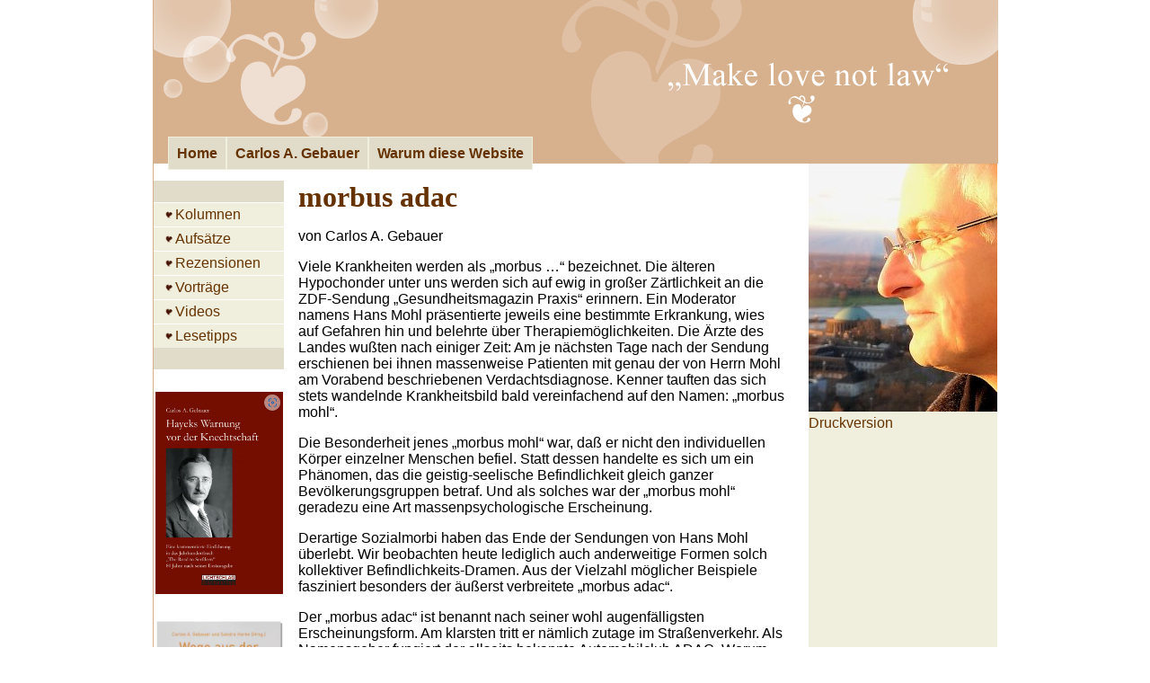

--- FILE ---
content_type: text/html; charset=UTF-8
request_url: https://make-love-not-law.com/kolumnen/morbus_adac.html
body_size: 7308
content:
<!DOCTYPE html PUBLIC "-//W3C//DTD XHTML 1.0 Transitional//EN" "http://www.w3.org/TR/xhtml1/DTD/xhtml1-transitional.dtd">
<html xmlns="http://www.w3.org/1999/xhtml" lang="de">

<head profile="http://gmpg.org/xfn/11">
	<meta http-equiv="Content-Type" content="text/html; charset=UTF-8" />

	<title>morbus adac &laquo;  Make Love not Law</title>

  <link rel="stylesheet" href="/wp-content/themes/mlnl/style.css" type="text/css" media="all" />
  <link rel="stylesheet" href="/wp-content/themes/mlnl/screen.css" type="text/css" media="screen" />
  <link rel="stylesheet" href="/wp-content/themes/mlnl/print.css" type="text/css" media="print" />

	<link rel="pingback" href="https://make-love-not-law.com/xmlrpc.php" />
		<link rel='archives' title='April 2021' href='https://make-love-not-law.com/2021/04' />
	<link rel='archives' title='Dezember 2017' href='https://make-love-not-law.com/2017/12' />
	<link rel='archives' title='August 2017' href='https://make-love-not-law.com/2017/08' />
	<link rel='archives' title='April 2016' href='https://make-love-not-law.com/2016/04' />
	<link rel='archives' title='Oktober 2015' href='https://make-love-not-law.com/2015/10' />
	<link rel='archives' title='September 2015' href='https://make-love-not-law.com/2015/09' />
	<link rel='archives' title='September 2014' href='https://make-love-not-law.com/2014/09' />
	<link rel='archives' title='Juli 2014' href='https://make-love-not-law.com/2014/07' />
	<link rel='archives' title='Mai 2013' href='https://make-love-not-law.com/2013/05' />
	<link rel='archives' title='Juli 2011' href='https://make-love-not-law.com/2011/07' />
	<link rel='archives' title='März 2011' href='https://make-love-not-law.com/2011/03' />
	<link rel='archives' title='Februar 2011' href='https://make-love-not-law.com/2011/02' />
	<link rel='archives' title='Mai 2010' href='https://make-love-not-law.com/2010/05' />
	<link rel='archives' title='Juni 2009' href='https://make-love-not-law.com/2009/06' />
	<link rel='archives' title='Mai 2009' href='https://make-love-not-law.com/2009/05' />
	<link rel='archives' title='Juni 2008' href='https://make-love-not-law.com/2008/06' />
	<link rel='archives' title='Oktober 2007' href='https://make-love-not-law.com/2007/10' />
	<link rel='archives' title='Mai 2007' href='https://make-love-not-law.com/2007/05' />
	<link rel='archives' title='März 2007' href='https://make-love-not-law.com/2007/03' />
	<link rel='archives' title='Februar 2007' href='https://make-love-not-law.com/2007/02' />
	<link rel='archives' title='Dezember 2006' href='https://make-love-not-law.com/2006/12' />
	<link rel='archives' title='November 2006' href='https://make-love-not-law.com/2006/11' />
	<link rel='archives' title='Oktober 2006' href='https://make-love-not-law.com/2006/10' />
	<link rel='archives' title='September 2006' href='https://make-love-not-law.com/2006/09' />
	<link rel='archives' title='April 2005' href='https://make-love-not-law.com/2005/04' />
	<link rel='archives' title='März 2004' href='https://make-love-not-law.com/2004/03' />
		<meta name='robots' content='max-image-preview:large' />
	<style>img:is([sizes="auto" i], [sizes^="auto," i]) { contain-intrinsic-size: 3000px 1500px }</style>
	<link rel="alternate" type="application/rss+xml" title="Make Love not Law &raquo; Feed" href="https://make-love-not-law.com/feed" />
<link rel="alternate" type="application/rss+xml" title="Make Love not Law &raquo; Kommentar-Feed" href="https://make-love-not-law.com/comments/feed" />
<script type="text/javascript">
/* <![CDATA[ */
window._wpemojiSettings = {"baseUrl":"https:\/\/s.w.org\/images\/core\/emoji\/15.0.3\/72x72\/","ext":".png","svgUrl":"https:\/\/s.w.org\/images\/core\/emoji\/15.0.3\/svg\/","svgExt":".svg","source":{"concatemoji":"https:\/\/make-love-not-law.com\/wp-includes\/js\/wp-emoji-release.min.js?ver=6.7.4"}};
/*! This file is auto-generated */
!function(i,n){var o,s,e;function c(e){try{var t={supportTests:e,timestamp:(new Date).valueOf()};sessionStorage.setItem(o,JSON.stringify(t))}catch(e){}}function p(e,t,n){e.clearRect(0,0,e.canvas.width,e.canvas.height),e.fillText(t,0,0);var t=new Uint32Array(e.getImageData(0,0,e.canvas.width,e.canvas.height).data),r=(e.clearRect(0,0,e.canvas.width,e.canvas.height),e.fillText(n,0,0),new Uint32Array(e.getImageData(0,0,e.canvas.width,e.canvas.height).data));return t.every(function(e,t){return e===r[t]})}function u(e,t,n){switch(t){case"flag":return n(e,"\ud83c\udff3\ufe0f\u200d\u26a7\ufe0f","\ud83c\udff3\ufe0f\u200b\u26a7\ufe0f")?!1:!n(e,"\ud83c\uddfa\ud83c\uddf3","\ud83c\uddfa\u200b\ud83c\uddf3")&&!n(e,"\ud83c\udff4\udb40\udc67\udb40\udc62\udb40\udc65\udb40\udc6e\udb40\udc67\udb40\udc7f","\ud83c\udff4\u200b\udb40\udc67\u200b\udb40\udc62\u200b\udb40\udc65\u200b\udb40\udc6e\u200b\udb40\udc67\u200b\udb40\udc7f");case"emoji":return!n(e,"\ud83d\udc26\u200d\u2b1b","\ud83d\udc26\u200b\u2b1b")}return!1}function f(e,t,n){var r="undefined"!=typeof WorkerGlobalScope&&self instanceof WorkerGlobalScope?new OffscreenCanvas(300,150):i.createElement("canvas"),a=r.getContext("2d",{willReadFrequently:!0}),o=(a.textBaseline="top",a.font="600 32px Arial",{});return e.forEach(function(e){o[e]=t(a,e,n)}),o}function t(e){var t=i.createElement("script");t.src=e,t.defer=!0,i.head.appendChild(t)}"undefined"!=typeof Promise&&(o="wpEmojiSettingsSupports",s=["flag","emoji"],n.supports={everything:!0,everythingExceptFlag:!0},e=new Promise(function(e){i.addEventListener("DOMContentLoaded",e,{once:!0})}),new Promise(function(t){var n=function(){try{var e=JSON.parse(sessionStorage.getItem(o));if("object"==typeof e&&"number"==typeof e.timestamp&&(new Date).valueOf()<e.timestamp+604800&&"object"==typeof e.supportTests)return e.supportTests}catch(e){}return null}();if(!n){if("undefined"!=typeof Worker&&"undefined"!=typeof OffscreenCanvas&&"undefined"!=typeof URL&&URL.createObjectURL&&"undefined"!=typeof Blob)try{var e="postMessage("+f.toString()+"("+[JSON.stringify(s),u.toString(),p.toString()].join(",")+"));",r=new Blob([e],{type:"text/javascript"}),a=new Worker(URL.createObjectURL(r),{name:"wpTestEmojiSupports"});return void(a.onmessage=function(e){c(n=e.data),a.terminate(),t(n)})}catch(e){}c(n=f(s,u,p))}t(n)}).then(function(e){for(var t in e)n.supports[t]=e[t],n.supports.everything=n.supports.everything&&n.supports[t],"flag"!==t&&(n.supports.everythingExceptFlag=n.supports.everythingExceptFlag&&n.supports[t]);n.supports.everythingExceptFlag=n.supports.everythingExceptFlag&&!n.supports.flag,n.DOMReady=!1,n.readyCallback=function(){n.DOMReady=!0}}).then(function(){return e}).then(function(){var e;n.supports.everything||(n.readyCallback(),(e=n.source||{}).concatemoji?t(e.concatemoji):e.wpemoji&&e.twemoji&&(t(e.twemoji),t(e.wpemoji)))}))}((window,document),window._wpemojiSettings);
/* ]]> */
</script>
<style id='wp-emoji-styles-inline-css' type='text/css'>

	img.wp-smiley, img.emoji {
		display: inline !important;
		border: none !important;
		box-shadow: none !important;
		height: 1em !important;
		width: 1em !important;
		margin: 0 0.07em !important;
		vertical-align: -0.1em !important;
		background: none !important;
		padding: 0 !important;
	}
</style>
<link rel='stylesheet' id='wp-block-library-css' href='https://make-love-not-law.com/wp-includes/css/dist/block-library/style.min.css?ver=6.7.4' type='text/css' media='all' />
<style id='classic-theme-styles-inline-css' type='text/css'>
/*! This file is auto-generated */
.wp-block-button__link{color:#fff;background-color:#32373c;border-radius:9999px;box-shadow:none;text-decoration:none;padding:calc(.667em + 2px) calc(1.333em + 2px);font-size:1.125em}.wp-block-file__button{background:#32373c;color:#fff;text-decoration:none}
</style>
<style id='global-styles-inline-css' type='text/css'>
:root{--wp--preset--aspect-ratio--square: 1;--wp--preset--aspect-ratio--4-3: 4/3;--wp--preset--aspect-ratio--3-4: 3/4;--wp--preset--aspect-ratio--3-2: 3/2;--wp--preset--aspect-ratio--2-3: 2/3;--wp--preset--aspect-ratio--16-9: 16/9;--wp--preset--aspect-ratio--9-16: 9/16;--wp--preset--color--black: #000000;--wp--preset--color--cyan-bluish-gray: #abb8c3;--wp--preset--color--white: #ffffff;--wp--preset--color--pale-pink: #f78da7;--wp--preset--color--vivid-red: #cf2e2e;--wp--preset--color--luminous-vivid-orange: #ff6900;--wp--preset--color--luminous-vivid-amber: #fcb900;--wp--preset--color--light-green-cyan: #7bdcb5;--wp--preset--color--vivid-green-cyan: #00d084;--wp--preset--color--pale-cyan-blue: #8ed1fc;--wp--preset--color--vivid-cyan-blue: #0693e3;--wp--preset--color--vivid-purple: #9b51e0;--wp--preset--gradient--vivid-cyan-blue-to-vivid-purple: linear-gradient(135deg,rgba(6,147,227,1) 0%,rgb(155,81,224) 100%);--wp--preset--gradient--light-green-cyan-to-vivid-green-cyan: linear-gradient(135deg,rgb(122,220,180) 0%,rgb(0,208,130) 100%);--wp--preset--gradient--luminous-vivid-amber-to-luminous-vivid-orange: linear-gradient(135deg,rgba(252,185,0,1) 0%,rgba(255,105,0,1) 100%);--wp--preset--gradient--luminous-vivid-orange-to-vivid-red: linear-gradient(135deg,rgba(255,105,0,1) 0%,rgb(207,46,46) 100%);--wp--preset--gradient--very-light-gray-to-cyan-bluish-gray: linear-gradient(135deg,rgb(238,238,238) 0%,rgb(169,184,195) 100%);--wp--preset--gradient--cool-to-warm-spectrum: linear-gradient(135deg,rgb(74,234,220) 0%,rgb(151,120,209) 20%,rgb(207,42,186) 40%,rgb(238,44,130) 60%,rgb(251,105,98) 80%,rgb(254,248,76) 100%);--wp--preset--gradient--blush-light-purple: linear-gradient(135deg,rgb(255,206,236) 0%,rgb(152,150,240) 100%);--wp--preset--gradient--blush-bordeaux: linear-gradient(135deg,rgb(254,205,165) 0%,rgb(254,45,45) 50%,rgb(107,0,62) 100%);--wp--preset--gradient--luminous-dusk: linear-gradient(135deg,rgb(255,203,112) 0%,rgb(199,81,192) 50%,rgb(65,88,208) 100%);--wp--preset--gradient--pale-ocean: linear-gradient(135deg,rgb(255,245,203) 0%,rgb(182,227,212) 50%,rgb(51,167,181) 100%);--wp--preset--gradient--electric-grass: linear-gradient(135deg,rgb(202,248,128) 0%,rgb(113,206,126) 100%);--wp--preset--gradient--midnight: linear-gradient(135deg,rgb(2,3,129) 0%,rgb(40,116,252) 100%);--wp--preset--font-size--small: 13px;--wp--preset--font-size--medium: 20px;--wp--preset--font-size--large: 36px;--wp--preset--font-size--x-large: 42px;--wp--preset--spacing--20: 0.44rem;--wp--preset--spacing--30: 0.67rem;--wp--preset--spacing--40: 1rem;--wp--preset--spacing--50: 1.5rem;--wp--preset--spacing--60: 2.25rem;--wp--preset--spacing--70: 3.38rem;--wp--preset--spacing--80: 5.06rem;--wp--preset--shadow--natural: 6px 6px 9px rgba(0, 0, 0, 0.2);--wp--preset--shadow--deep: 12px 12px 50px rgba(0, 0, 0, 0.4);--wp--preset--shadow--sharp: 6px 6px 0px rgba(0, 0, 0, 0.2);--wp--preset--shadow--outlined: 6px 6px 0px -3px rgba(255, 255, 255, 1), 6px 6px rgba(0, 0, 0, 1);--wp--preset--shadow--crisp: 6px 6px 0px rgba(0, 0, 0, 1);}:where(.is-layout-flex){gap: 0.5em;}:where(.is-layout-grid){gap: 0.5em;}body .is-layout-flex{display: flex;}.is-layout-flex{flex-wrap: wrap;align-items: center;}.is-layout-flex > :is(*, div){margin: 0;}body .is-layout-grid{display: grid;}.is-layout-grid > :is(*, div){margin: 0;}:where(.wp-block-columns.is-layout-flex){gap: 2em;}:where(.wp-block-columns.is-layout-grid){gap: 2em;}:where(.wp-block-post-template.is-layout-flex){gap: 1.25em;}:where(.wp-block-post-template.is-layout-grid){gap: 1.25em;}.has-black-color{color: var(--wp--preset--color--black) !important;}.has-cyan-bluish-gray-color{color: var(--wp--preset--color--cyan-bluish-gray) !important;}.has-white-color{color: var(--wp--preset--color--white) !important;}.has-pale-pink-color{color: var(--wp--preset--color--pale-pink) !important;}.has-vivid-red-color{color: var(--wp--preset--color--vivid-red) !important;}.has-luminous-vivid-orange-color{color: var(--wp--preset--color--luminous-vivid-orange) !important;}.has-luminous-vivid-amber-color{color: var(--wp--preset--color--luminous-vivid-amber) !important;}.has-light-green-cyan-color{color: var(--wp--preset--color--light-green-cyan) !important;}.has-vivid-green-cyan-color{color: var(--wp--preset--color--vivid-green-cyan) !important;}.has-pale-cyan-blue-color{color: var(--wp--preset--color--pale-cyan-blue) !important;}.has-vivid-cyan-blue-color{color: var(--wp--preset--color--vivid-cyan-blue) !important;}.has-vivid-purple-color{color: var(--wp--preset--color--vivid-purple) !important;}.has-black-background-color{background-color: var(--wp--preset--color--black) !important;}.has-cyan-bluish-gray-background-color{background-color: var(--wp--preset--color--cyan-bluish-gray) !important;}.has-white-background-color{background-color: var(--wp--preset--color--white) !important;}.has-pale-pink-background-color{background-color: var(--wp--preset--color--pale-pink) !important;}.has-vivid-red-background-color{background-color: var(--wp--preset--color--vivid-red) !important;}.has-luminous-vivid-orange-background-color{background-color: var(--wp--preset--color--luminous-vivid-orange) !important;}.has-luminous-vivid-amber-background-color{background-color: var(--wp--preset--color--luminous-vivid-amber) !important;}.has-light-green-cyan-background-color{background-color: var(--wp--preset--color--light-green-cyan) !important;}.has-vivid-green-cyan-background-color{background-color: var(--wp--preset--color--vivid-green-cyan) !important;}.has-pale-cyan-blue-background-color{background-color: var(--wp--preset--color--pale-cyan-blue) !important;}.has-vivid-cyan-blue-background-color{background-color: var(--wp--preset--color--vivid-cyan-blue) !important;}.has-vivid-purple-background-color{background-color: var(--wp--preset--color--vivid-purple) !important;}.has-black-border-color{border-color: var(--wp--preset--color--black) !important;}.has-cyan-bluish-gray-border-color{border-color: var(--wp--preset--color--cyan-bluish-gray) !important;}.has-white-border-color{border-color: var(--wp--preset--color--white) !important;}.has-pale-pink-border-color{border-color: var(--wp--preset--color--pale-pink) !important;}.has-vivid-red-border-color{border-color: var(--wp--preset--color--vivid-red) !important;}.has-luminous-vivid-orange-border-color{border-color: var(--wp--preset--color--luminous-vivid-orange) !important;}.has-luminous-vivid-amber-border-color{border-color: var(--wp--preset--color--luminous-vivid-amber) !important;}.has-light-green-cyan-border-color{border-color: var(--wp--preset--color--light-green-cyan) !important;}.has-vivid-green-cyan-border-color{border-color: var(--wp--preset--color--vivid-green-cyan) !important;}.has-pale-cyan-blue-border-color{border-color: var(--wp--preset--color--pale-cyan-blue) !important;}.has-vivid-cyan-blue-border-color{border-color: var(--wp--preset--color--vivid-cyan-blue) !important;}.has-vivid-purple-border-color{border-color: var(--wp--preset--color--vivid-purple) !important;}.has-vivid-cyan-blue-to-vivid-purple-gradient-background{background: var(--wp--preset--gradient--vivid-cyan-blue-to-vivid-purple) !important;}.has-light-green-cyan-to-vivid-green-cyan-gradient-background{background: var(--wp--preset--gradient--light-green-cyan-to-vivid-green-cyan) !important;}.has-luminous-vivid-amber-to-luminous-vivid-orange-gradient-background{background: var(--wp--preset--gradient--luminous-vivid-amber-to-luminous-vivid-orange) !important;}.has-luminous-vivid-orange-to-vivid-red-gradient-background{background: var(--wp--preset--gradient--luminous-vivid-orange-to-vivid-red) !important;}.has-very-light-gray-to-cyan-bluish-gray-gradient-background{background: var(--wp--preset--gradient--very-light-gray-to-cyan-bluish-gray) !important;}.has-cool-to-warm-spectrum-gradient-background{background: var(--wp--preset--gradient--cool-to-warm-spectrum) !important;}.has-blush-light-purple-gradient-background{background: var(--wp--preset--gradient--blush-light-purple) !important;}.has-blush-bordeaux-gradient-background{background: var(--wp--preset--gradient--blush-bordeaux) !important;}.has-luminous-dusk-gradient-background{background: var(--wp--preset--gradient--luminous-dusk) !important;}.has-pale-ocean-gradient-background{background: var(--wp--preset--gradient--pale-ocean) !important;}.has-electric-grass-gradient-background{background: var(--wp--preset--gradient--electric-grass) !important;}.has-midnight-gradient-background{background: var(--wp--preset--gradient--midnight) !important;}.has-small-font-size{font-size: var(--wp--preset--font-size--small) !important;}.has-medium-font-size{font-size: var(--wp--preset--font-size--medium) !important;}.has-large-font-size{font-size: var(--wp--preset--font-size--large) !important;}.has-x-large-font-size{font-size: var(--wp--preset--font-size--x-large) !important;}
:where(.wp-block-post-template.is-layout-flex){gap: 1.25em;}:where(.wp-block-post-template.is-layout-grid){gap: 1.25em;}
:where(.wp-block-columns.is-layout-flex){gap: 2em;}:where(.wp-block-columns.is-layout-grid){gap: 2em;}
:root :where(.wp-block-pullquote){font-size: 1.5em;line-height: 1.6;}
</style>
<link rel="https://api.w.org/" href="https://make-love-not-law.com/wp-json/" /><link rel="alternate" title="JSON" type="application/json" href="https://make-love-not-law.com/wp-json/wp/v2/posts/42" /><link rel="EditURI" type="application/rsd+xml" title="RSD" href="https://make-love-not-law.com/xmlrpc.php?rsd" />
<meta name="generator" content="WordPress 6.7.4" />
<link rel="canonical" href="https://make-love-not-law.com/kolumnen/morbus_adac.html" />
<link rel='shortlink' href='https://make-love-not-law.com/?p=42' />
<link rel="alternate" title="oEmbed (JSON)" type="application/json+oembed" href="https://make-love-not-law.com/wp-json/oembed/1.0/embed?url=https%3A%2F%2Fmake-love-not-law.com%2Fkolumnen%2Fmorbus_adac.html" />
<link rel="alternate" title="oEmbed (XML)" type="text/xml+oembed" href="https://make-love-not-law.com/wp-json/oembed/1.0/embed?url=https%3A%2F%2Fmake-love-not-law.com%2Fkolumnen%2Fmorbus_adac.html&#038;format=xml" />
</head>

<body class="post-template-default single single-post postid-42 single-format-standard">
<div id="wrap">
<div id="header">
   <a href="/">Home</a><a href="/lebenslauf.html">Carlos A. Gebauer</a><a href="/manifest.html">Warum diese Website</a>
</div>
<div id="navigation"><ul>	<li class="cat-item cat-item-3"><a href="https://make-love-not-law.com/category/kolumnen">Kolumnen</a>
</li>
	<li class="cat-item cat-item-4"><a href="https://make-love-not-law.com/category/aufsaetze">Aufsätze</a>
</li>
	<li class="cat-item cat-item-5"><a href="https://make-love-not-law.com/category/rezensionen">Rezensionen</a>
</li>
	<li class="cat-item cat-item-6"><a href="https://make-love-not-law.com/category/vortraege">Vorträge</a>
</li>
	<li class="cat-item cat-item-7"><a href="https://make-love-not-law.com/category/videos">Videos</a>
</li>
<li><a href="/lesetipps.html">Lesetipps</a></li></ul>

<a href="https://www.amazon.de/Hayeks-Warnung-vor-Knechtschaft-Jahrhundertbuch/dp/3948971218/">
<img width="145" alt="Buchcover: Hayeks Warnung vor der Knechtschaft" src="/wp-content/uploads/2024/06/hayek.png">
</a>

	
<a href="https://www.amazon.de/Wege-aus-Sackgasse-Verst%C3%A4ndigungstexte-Krisenbew%C3%A4ltigung/dp/3907476042/">
<img width="145" alt="Buchcover: Wege aus der Sackgasse" src="/wp-content/uploads/2024/06/sackgasse.png">
</a>
		
<a href="https://www.amazon.de/Grundgesetz-2030-Modernisierungsvorschläge-eine-Erhaltungssanierung/dp/3957682312/">
<img width="145" alt="Buchcover: Grundgesetz 2030" src="/wp-content/uploads/2021/05/Grundgesetz2030.jpg">
</a>
	
<a href="https://www.amazon.de/Freiheit-Geschichte-Gegenwart-Festschrift-Habermann/dp/3957682150">
<img width="145" alt="Buchcover: Freiheit in Geschichte und Gegenwart: Festschrift für Gerd Habermann" src="/wp-content/uploads/2021/04/FS-GH-Cover.jpg">
</a>
	
<a href="https://www.amazon.de/Die-Würde-Menschen-Gesundheitssystem-grundsätzliche/dp/3939562416/">
<img width="145" alt="Buchcover: Die Würde des Menschen im Gesundheitssystem" src="/wp-content/uploads/2016/04/GebauerWuerde.jpg">
</a>

<a href="https://www.amazon.de/Rettet-Europa-vor-EU-zerbricht/dp/3898798461">
<img width="145" alt="Buchcover: Rettet Europa vor der EU" src="/wp-content/uploads/2014/11/978-3-89879-846-4_4c_Hires-e1416904317857.jpg">
</a>

<a href="https://lichtschlag-buchverlag.de/programm/carlos-a-gebauer/warum-wir-alle-reich-sein-koennten">
<img width="145" height="230" title="Warum wir alle reich sein können" alt="Warum wir alle reich sein können" src="/wp-content/themes/mlnl/images/warum_wir_nicht_alle_reich_sein_koennen.jpg"/>
</a>
<a href="https://lichtschlag-buchverlag.de/programm/carlos-a-gebauer/gesundheits-affront">
<img width="145" height="233" title="Der Gesundheits-Affront" alt="Der Gesundheits-Affront" src="/wp-content/themes/mlnl/images/lichtschlag.jpg"/>
</a>
<a href="https://www.amazon.de/Das-Prinzip-Verantwortungslosigkeit-Irrationalität-öffentlichen/dp/394897117X/">
<img width="145" height="233" title="Das Prinzip Verantwortungslosigkeit" alt="Das Prinzip Verantwortungslosigkeit" src="/wp-content/uploads/2023/04/GebauerVerantwortungslosigkeit.jpg"/>
</a>

<br/><br/>
<a href="/wp-admin/">Administration</a>
</div>

<div id="main">
<!-- end header -->


<div class="post-42 post type-post status-publish format-standard hentry category-kolumnen" id="post-42">
	 <h1 class="storytitle"><a href="https://make-love-not-law.com/kolumnen/morbus_adac.html" rel="bookmark">morbus adac</a></h1>	

	<div class="storycontent">
		
<p>von Carlos A. Gebauer</p>
<p>Viele Krankheiten werden als &#8222;morbus &#8230;&#8220; bezeichnet. Die &#228;lteren Hypochonder unter uns werden sich auf ewig in gro&#223;er Z&#228;rtlichkeit an die ZDF-Sendung &#8222;Gesundheitsmagazin Praxis&#8220; erinnern. Ein Moderator namens Hans Mohl pr&#228;sentierte jeweils eine bestimmte Erkrankung, wies auf Gefahren hin und belehrte &#252;ber Therapiem&#246;glichkeiten. Die &#196;rzte des Landes wu&#223;ten nach einiger Zeit: Am je n&#228;chsten Tage nach der Sendung erschienen bei ihnen massenweise Patienten mit genau der von Herrn Mohl am Vorabend beschriebenen Verdachtsdiagnose. Kenner tauften das sich stets wandelnde Krankheitsbild bald vereinfachend auf den Namen: &#8222;morbus mohl&#8220;.</p>
<p>Die Besonderheit jenes &#8222;morbus mohl&#8220; war, da&#223; er nicht den individuellen K&#246;rper einzelner Menschen befiel. Statt dessen handelte es sich um ein Ph&#228;nomen, das die geistig-seelische Befindlichkeit gleich ganzer Bev&#246;lkerungsgruppen betraf. Und als solches war der &#8222;morbus mohl&#8220; geradezu eine Art massenpsychologische Erscheinung.</p>
<p>Derartige Sozialmorbi haben das Ende der Sendungen von Hans Mohl &#252;berlebt. Wir beobachten heute lediglich auch anderweitige Formen solch kollektiver Befindlichkeits-Dramen. Aus der Vielzahl m&#246;glicher Beispiele fasziniert besonders der &#228;u&#223;erst verbreitete &#8222;morbus adac&#8220;. </p>
<p>Der &#8222;morbus adac&#8220; ist benannt nach seiner wohl augenf&#228;lligsten Erscheinungsform. Am klarsten tritt er n&#228;mlich zutage im Stra&#223;enverkehr. Als Namensgeber fungiert der allseits bekannte Automobilclub ADAC. Worum geht es?</p>
<p>Jeder deutsche Autofahrer kennt die Situation: Mitten in der Nacht bei str&#246;mendem Regen steht eine einsame Person im Scheinwerferkegel ihres fahrunt&#252;chtigen Pkw und blickt unter einem zerzausten Regenschirm hilflos in den ge&#246;ffneten Motorraum. Noch w&#228;hrend unsere Augen dieses Bild im rechten unteren Rand des Gesichtsfeldes konturenschwach erkennen &#8211; also in einem Zeitraum von n&#228;herungsweise 600 Millisekunden &#8211; reagieren Gewissen und Gasfu&#223; entscheidungsfroh einheitlich. Wir fahren weiter und denken: Gleich kommt sowieso der ADAC und hilft. Viel kompetenter, als ich es je k&#246;nnte.</p>
<p>Ob der ADAC jemals tats&#228;chlich kommt &#8211; wir erfahren es nie. Aber wir sp&#252;ren die Gewi&#223;heit, da&#223; dieses Schicksal unseres Mitmenschen doch jedenfalls irgendwie geregelt ist und seine Probleme gel&#246;st werden. Von einem anderen. Und genau wie auf der n&#228;chtlichen Stra&#223;e, so verl&#228;&#223;t sich auch im totalnormierten Sozialstaat ein jeder immer darauf, da&#223; alles von einem irgendwie Zust&#228;ndigen zuletzt geregelt wird. Die Probleme des Verbrechensopfers von der Polizei. Die Leiden des Schwerverletzten von dem Notarzt. Die N&#246;te des Arbeitslosen von der Arbeitsverwaltung und die &#196;ngste des Nachbarn von einem Therapeuten. Auf Kosten der Krankenkasse.</p>
<p>So hat der &#8222;morbus adac&#8220; uns alle eines Tages befallen. Und je mehr andere alles zu regeln und zu erledigen versprechen, und je mehr &#8222;wir Geld in das System pumpen&#8220;, wie man es nennt, desto mehr halten wir uns f&#252;r freigekauft von dem schlechten Gewissen, weitergefahren zu sein. Mehr noch: Jeden Gewissensbi&#223; therapieren wir flugs mit immer wieder neu geschaffenen Zust&#228;ndigkeiten. So trinkt das Sozialsystem t&#228;glich Salzwasser gegen seinen Durst. Bis es austrocknet. Denn wer N&#228;chstenliebe institutionalisiert, der t&#246;tet sie.</p>
	</div>

	
	</div>




<!-- begin footer -->
</div>

<div id="picture"><a href="#" onClick="window.print()">Druckversion</a></div>
<div id="impressum"><a href="/impressum.html">Impressum</a> | <a href="/datenschutz.html">Datenschutz</a></div>


</div>
</body>
</html>


--- FILE ---
content_type: text/css
request_url: https://make-love-not-law.com/wp-content/themes/mlnl/style.css
body_size: 407
content:
h1 {
    margin: 0;
    font-size: 200%;
    font-family: Times New Roman, Times, serif;
    color: #630;}

h2 {
    font-size: 150%; 
    color: #737270;
}

h3 {
    margin-top: 1em;
    margin-bottom: 1em;
    font-size: 120%;
    font-weight: bold;
    list-style: upper-alpha inside;
}

h4 {
    font-size: 110%;
    font-weight: bold;
    list-style: upper-roman inside;
    color: #630;
}

h5 {
    font-size: 100%;
    font-weight: bold;
    list-style: decimal inside;
}

dt {
    color: #737270;
}

img {
    border: none;
}
    
a {
    color: #630;
    text-decoration: none;}

a:hover {
    text-decoration: underline;
}

ul, ol {
    padding: 0;
}

li {
    padding-bottom: 0.5em;
}

img#main {
    display: block;
}

a.toc{
    display: block; 
    padding: 0.2em;
    }

#main .source{
padding: 0em;
}

.question {
    font-weight: bold;
}

a.footnote {
    vertical-align: super;
/*    line-height: 0.8em;*/
    margin-left: 0.2em;
    font-size: smaller;
}



--- FILE ---
content_type: text/css
request_url: https://make-love-not-law.com/wp-content/themes/mlnl/screen.css
body_size: 701
content:
body {
	  margin: 0;
		padding: 0;
}

#wrap {
    font-family: Arial, Helvetica, sans-serif;
    width: 940px;
    max-width: 940px;
    margin: 0 auto 2.5em auto;
		padding-top: 162px;
    border-left: #D7B08E solid 1px;
    background: url(./images/header940.gif) no-repeat center 0%;
}

em {
    font-weight: bold;
    font-style: normal;
}

div#header {
    margin-left: 1em;
    height: 39px;    
}

div#header a{
    background: #E0DCC9;
    padding: 9px;
    border: 1px solid #F0EFDD;
    font-weight: bold;
}

div#navigation {
    clear: left;
    float: left;
    width: 145px;
    margin-left: 0px;
}

div#navigation ul {
    background: #E0DCC9;
    margin: 0;
    padding: 1.5em 0;
    list-style-type: none;
}

div#navigation li{
    display: block; 
    padding: 0.25em 0 0.25em 1.5em;
    border-top: 1px  solid #FFFFFF;
    background:#F0EFDD url(./images/herz3.gif) no-repeat 0px 50%;
}

div#navigation img{
    margin-top: 1.5em;
}

div#main {
    float: left;  
    width: 544px;
    padding: 0 24px 0 16px;
    border-right: #F0EFDD solid 210px;    
}

#main p{
padding: 0;
}

#main a.download{
font-weight: bold;
}

#main .quote{
padding: 1em 0em 0em 0em;
font-weight: bold;
}

#main .title{
font-weight: bold;
}

#main .author{
    margin: -2em 0em 0em 0em;
    text-align: right;    
}

#main .post {
    margin-bottom: 35px;
}

div#picture {
    float: left;
    width: 210px;
    margin-left: -210px;
    margin-top: -19px;
    padding-top: 17.5em;
    background: #F0EFDD url(./images/kv.php) no-repeat;}

div#impressum {
    clear: both;    
    padding: 1px 1px 1px 20px;
    margin: 20px 0 0;
    background: #D7B08E;
    font-weight: bold;
}

#footnotes p{
    padding: 0.1em 0em;
}

.icon-edit a {
	display: block;
	float: right;
	height: 16px;
	width: 16px;
	background-image: url(./images/pencil.png);
}


--- FILE ---
content_type: text/css
request_url: https://make-love-not-law.com/wp-content/themes/mlnl/print.css
body_size: 294
content:
body {
    margin: 2em 2em;
    font-family: Arial, Helvetica, sans-serif;
}

#navigation, #header, #picture, #impressum
{
display: none;
}

div#main {
float: none;
margin: 2pt 2pt 2pt 2pt;
font-size: 0.625em;
text-align: justify;
}

p {
text-indent: 1.5em;
}

div#main .quote{
padding: 1em 0em 0em 0em;
font-weight: bold;
font-style: italic;
text-indent: 0em;
}

div#main .title{
font-weight: bold;
text-indent: 0em;
padding: 0em 0em 0em 0em;
}

div#main .author{
margin: 2em 0em 0em 0em;
padding: 1em 0em;
border-top: 1px solid #000000;    
}